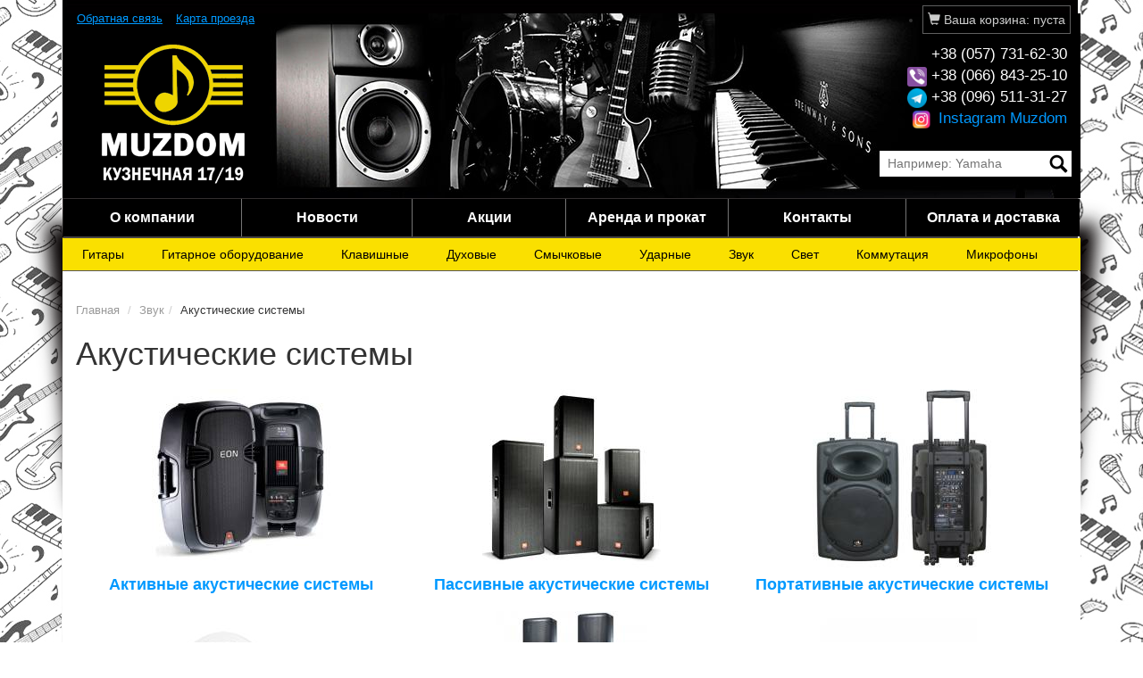

--- FILE ---
content_type: text/html; charset=utf-8
request_url: https://www.muzdom.com/akusticheskie-sistemy/c162/
body_size: 8675
content:
<!DOCTYPE html>
<html lang="ru" prefix="og: http://ogp.me/ns#">
<head>
	<meta charset="utf-8">
	<meta http-equiv="X-UA-Compatible" content="IE=edge">
	<meta name="viewport" content="width=device-width, initial-scale=1">

	<title>Купить колонки (акустическая система) JBL, SKV, Yamaha - Харьков, Киев, Сумы, Полтава</title>
<meta property="og:type" content="website" />
<meta property="og:title" content="Купить колонки (акустическая система) JBL, SKV, Yamaha - Харьков, Киев, Сумы, Полтава"/>
<meta name="description" content="Купить колонки, акустическая система JBL, SKV, Yamaha, Electro Voice, колонки для кафе, клуба, ресторана, караоке, бара, школы. Хорошая мощность, пластиковые колонки, встроенный усилитель. Бесплатная доставка Харьков, Полтава, Сумы, Днепропетровск, Запорожье, Херсон, Кривой Рог." />
<meta property="og:description" content="Купить колонки, акустическая система JBL, SKV, Yamaha, Electro Voice, колонки для кафе, клуба, ресторана, караоке, бара, школы. Хорошая мощность, пластиковые колонки, встроенный усилитель. Бесплатная доставка Харьков, Полтава, Сумы, Днепропетровск, Запорожье, Херсон, Кривой Рог."/>
<meta name="keywords" content="Купить колонки, акустическая система JBL, SKV, Yamaha, Electro Voice, колонки для кафе, клуба, ресторана, караоке, бара, школы. Хорошая мощность, пластиковые колонки, встроенный усилитель. Бесплатная доставка Харьков, Полтава, Сумы, Днепропетровск, Запорожье, Херсон, Кривой Рог." />

	<meta property="og:image" content="https://www.muzdom.com/image_data/category/162/300x200.jpg" />
	<meta property="og:image:width" content="300" />	<meta property="og:image:height" content="175" />	<meta property="og:image:type" content="image/jpeg" />
<meta property="og:url" content="https://www.muzdom.com/akusticheskie-sistemy/c162/" /><link rel="canonical" href="https://www.muzdom.com/akusticheskie-sistemy/c162/" />	<link href="https://www.muzdom.com/favicon.ico" rel="icon" type="image/x-icon" />

	<link href="https://www.muzdom.com/css/jquery-ui.css" rel="stylesheet">
	<link href="https://www.muzdom.com/css/bootstrap.min.css" rel="stylesheet">
	<link href="https://www.muzdom.com/css/jquery.fancybox.css" rel="stylesheet">
	<link href="https://www.muzdom.com/css/jquery.raty.css" rel="stylesheet">
	<link href="https://www.muzdom.com/css/style.css" rel="stylesheet">
	<link href="https://www.muzdom.com/css/undoreset.css" rel="stylesheet">
	<link href="https://www.muzdom.com/css/bootstrap-vertical-carousel-fix.css" rel="stylesheet">
	<link href="https://www.muzdom.com/css/media.css" rel="stylesheet">
	<link href="https://www.muzdom.com/css/_bg.css" rel="stylesheet">
		<script src="https://www.muzdom.com/js/jquery.min.js"></script>
	<script>var _base_path = 'https://www.muzdom.com';</script>
</head>

<body>
<header>
	<div class="container">
		<nav class="navbar ">
			<div class="container-fluid">
				<div id="navbar-top-menu" class="navbar-collapse collapse">
					<ul class="nav navbar-nav headmenu">
												<li><a href="#" data-toggle="modal" data-target="#feedback">Обратная связь</a></li>
						<li><a href="https://www.muzdom.com/kontakty/s3/">Карта проезда</a></li>
											</ul>
					<ul class="navbar-right">
						<li>
							<div class="head-cart" id="basket-mini">
								<span class="glyphicon glyphicon-shopping-cart" aria-hidden="true"></span> Ваша корзина:
	пуста
							</div>
						</li>
					</ul>
				</div>
			</div>
		</nav>
		<div class="col-sm-4 col-xs-5 logo-header"><a href="https://www.muzdom.com/" title="Muzdom"><img src="https://www.muzdom.com/images/logo.png" /></a></div>
		<div class="col-sm-4 col-xs-6 text-right">
			<div class="row visible-sm">
				<div class="search">
					<form action="https://www.muzdom.com/search/s/" method="get">
						<input type="text" name="q" id="search" placeholder="Например: Yamaha" autocomplete="off">
						<input type="submit" class="btn-search" value=" ">
					</form>
					<div class="search-result-holder"></div>
				</div>
			</div>
		</div>
		<div class="col-sm-4 col-xs-7 telhead text-right">
			<span>+38 (057) 731-62-30</span><br />
			<span><img src="https://www.muzdom.com/images/icons/viber-ico.png" style="height: 22px;" /> +38 (066) 843-25-10</span><br />
			<span><img src="https://www.muzdom.com/images/icons/telegram-ico.png" style="height: 22px;" /> +38 (096) 511-31-27</span><br />
            <span><a href="https://www.instagram.com/muzdom" target="_blank"><img src="https://www.muzdom.com/images/icons/instagram-ico.png" alt="Instagram Muzdom" style="height:22px; margin-right: 3px;" /> Instagram Muzdom</a></span>
			<div class="row hidden-sm">
				<div class="search">
					<form action="https://www.muzdom.com/search/s/" method="get">
						<input type="text" name="q" id="search" placeholder="Например: Yamaha" autocomplete="off">
						<input type="submit" class="btn-search" value=" ">
					</form>
					<div class="list-group search-result-holder"></div>
				</div>
			</div>
		</div>
	</div>
</header><div class="container">
	<div class="masthead">
	<div class="shadow"></div>
	<nav class="navbar">
		<div class="navbar-header pull-left">
			<button type="button" class="navbar-toggle collapsed" data-toggle="collapse" data-target="#main-nav" aria-expanded="false">
				<span class="sr-only">Toggle navigation</span>
				<span class="icon-bar"></span>
				<span class="icon-bar"></span>
				<span class="icon-bar"></span>
			</button>
		</div>

		<div class="collapse navbar-collapse" id="main-nav">
			<ul class="nav nav-justified main-menu">
				<li><a href="https://www.muzdom.com/o-kompanii/s10/">О компании</a></li>
				<li><a href="https://www.muzdom.com/news/n/">Новости</a></li>
				<li><a href="https://www.muzdom.com/promo/p/">Акции</a></li>
				<li><a href="https://www.muzdom.com/arenda-i-prokat/s2/">Аренда и прокат</a></li>
				<li><a href="https://www.muzdom.com/kontakty/s3/">Контакты</a></li>
				<li><a href="https://www.muzdom.com/oplata-i-dostavka/s1/">Оплата и доставка</a></li>
			</ul>
		</div>
	</nav>
</div>

<nav class="navbar" id="navbar-category-menu-holder">
	<div id="navbar-menu">
		<ul class="nav category-menu">
			<li class="dropdown col-to-be-reseted-at-sm"><a href="https://www.muzdom.com/gitary/c2/">Гитары</a><ul class="hidden-sm hidden-xs dropdown-menu"><li><a href="https://www.muzdom.com/elektrogitary/c15/"><span class="submenu-image-holder"><img src="https://www.muzdom.com/image_data/category/15/60x35.jpg" alt="Электрогитары" /></span>Электрогитары</a></li><li><a href="https://www.muzdom.com/bas-gitary/c16/"><span class="submenu-image-holder"><img src="https://www.muzdom.com/image_data/category/16/60x35.jpg" alt="Бас-гитары" /></span>Бас-гитары</a></li><li><a href="https://www.muzdom.com/akusticheskie-gitary/c23/"><span class="submenu-image-holder"><img src="https://www.muzdom.com/image_data/category/23/60x35.jpg" alt="Акустические гитары" /></span>Акустические гитары</a></li><li><a href="https://www.muzdom.com/klassicheskie-gitary/c28/"><span class="submenu-image-holder"><img src="https://www.muzdom.com/image_data/category/28/60x35.jpg" alt="Классические гитары" /></span>Классические гитары</a></li><li><a href="https://www.muzdom.com/elektro-akusticheskie/c37/"><span class="submenu-image-holder"><img src="https://www.muzdom.com/image_data/category/37/60x35.jpg" alt="Электро-акустические гитары" /></span>Электро-акустические гитары</a></li><li><a href="https://www.muzdom.com/ukulele/c42/"><span class="submenu-image-holder"><img src="https://www.muzdom.com/image_data/category/42/60x35.jpg" alt="Укулеле" /></span>Укулеле</a></li><li><a href="https://www.muzdom.com/silent-gitary/c278/"><span class="submenu-image-holder"><img src="https://www.muzdom.com/image_data/category/278/60x35.jpg" alt="Silent гитары" /></span>Silent гитары</a></li><li><a href="https://www.muzdom.com/trevel-gitary/c279/"><span class="submenu-image-holder"><img src="https://www.muzdom.com/image_data/category/279/60x35.jpg" alt="Тревел гитары" /></span>Тревел гитары</a></li><li><a href="https://www.muzdom.com/mandoliny-i-bandzho/c281/"><span class="submenu-image-holder"><img src="https://www.muzdom.com/image_data/category/281/60x35.jpg" alt="Мандолины и Банджо" /></span>Мандолины и Банджо</a></li></ul></li><li class="dropdown col-to-be-reseted-at-sm"><a href="https://www.muzdom.com/gitarnoe-oborudovanie/c3/">Гитарное оборудование</a><ul class="hidden-sm hidden-xs dropdown-menu"><li><a href="https://www.muzdom.com/gitarnoe-usilenie/c43/"><span class="submenu-image-holder"><img src="https://www.muzdom.com/image_data/category/43/60x35.jpg" alt="Гитарное усиление" /></span>Гитарное усиление</a></li><li><a href="https://www.muzdom.com/gitarnye-aksessuary/c49/"><span class="submenu-image-holder"><img src="https://www.muzdom.com/image_data/category/49/60x35.jpg" alt="Гитарные аксессуары" /></span>Гитарные аксессуары</a></li><li><a href="https://www.muzdom.com//kabel/c242/1109=Инструментальный;16=0;16=1;4=0%7C1400"><span class="submenu-image-holder"><img src="https://www.muzdom.com/image_data/category/59/60x35.jpg" alt="Гитарные кабеля" /></span>Гитарные кабеля</a></li><li><a href="https://www.muzdom.com/struny-dlya-gitary/c60/"><span class="submenu-image-holder"><img src="https://www.muzdom.com/image_data/category/60/60x35.jpg" alt="Струны для гитары" /></span>Струны для гитары</a></li><li><a href="https://www.muzdom.com/mediatory/c61/"><span class="submenu-image-holder"><img src="https://www.muzdom.com/image_data/category/61/60x35.jpg" alt="Медиаторы" /></span>Медиаторы</a></li><li><a href="https://www.muzdom.com/gitarnye-effekty/c62/"><span class="submenu-image-holder"><img src="https://www.muzdom.com/image_data/category/62/60x35.jpg" alt="Гитарные эффекты" /></span>Гитарные эффекты</a></li><li><a href="https://www.muzdom.com/zvukosnimateli/c66/"><span class="submenu-image-holder"><img src="https://www.muzdom.com/image_data/category/66/60x35.jpg" alt="Звукосниматели" /></span>Звукосниматели</a></li><li><a href="https://www.muzdom.com/gitarnye-chehly-keysy/c70/"><span class="submenu-image-holder"><img src="https://www.muzdom.com/image_data/category/70/60x35.jpg" alt="Гитарные чехлы, кейсы" /></span>Гитарные чехлы, кейсы</a></li></ul></li><li class="visible-xs clearfix one-px-menu-spacer"></li><li class="dropdown col-to-be-reseted-at-sm"><a href="https://www.muzdom.com/klavishnye/c4/">Клавишные</a><ul class="hidden-sm hidden-xs dropdown-menu"><li><a href="https://www.muzdom.com/sintezatory/c76/"><span class="submenu-image-holder"><img src="https://www.muzdom.com/image_data/category/76/60x35.jpg" alt="Синтезаторы" /></span>Синтезаторы</a></li><li><a href="https://www.muzdom.com/cifrovye-pianino/c79/"><span class="submenu-image-holder"><img src="https://www.muzdom.com/image_data/category/79/60x35.jpg" alt="Цифровые пианино" /></span>Цифровые пианино</a></li><li><a href="https://www.muzdom.com/midi-klaviatury/c82/"><span class="submenu-image-holder"><img src="https://www.muzdom.com/image_data/category/82/60x35.jpg" alt="Midi клавиатуры" /></span>Midi клавиатуры</a></li><li><a href="https://www.muzdom.com/kombousiliteli-dlya-klavishnyh/c84/"><span class="submenu-image-holder"><img src="https://www.muzdom.com/image_data/category/84/60x35.jpg" alt="Комбоусилители для клавишных" /></span>Комбоусилители для клавишных</a></li><li><a href="https://www.muzdom.com/aksessuary/c85/"><span class="submenu-image-holder"><img src="https://www.muzdom.com/image_data/category/85/60x35.jpg" alt="Аксессуары к клавишным" /></span>Аксессуары к клавишным</a></li><li><a href="https://www.muzdom.com/fortepiano/c261/"><span class="submenu-image-holder"><img src="https://www.muzdom.com/image_data/category/261/60x35.jpg" alt="Фортепиано" /></span>Фортепиано</a></li><li><a href="https://www.muzdom.com/royali/c263/"><span class="submenu-image-holder"><img src="https://www.muzdom.com/image_data/category/263/60x35.jpg" alt="Рояли" /></span>Рояли</a></li><li><a href="https://www.muzdom.com/akkordeony-i-bayany/c277/"><span class="submenu-image-holder"><img src="https://www.muzdom.com/image_data/category/277/60x35.jpg" alt="Аккордеоны и баяны" /></span>Аккордеоны и баяны</a></li><li><a href="https://www.muzdom.com/kalimby/c302/"><span class="submenu-image-holder"><img src="https://www.muzdom.com/image_data/category/302/60x35.jpg" alt="Калимбы" /></span>Калимбы</a></li></ul></li><li class="dropdown col-to-be-reseted-at-sm"><a href="https://www.muzdom.com/duhovye/c5/">Духовые</a><ul class="hidden-sm hidden-xs dropdown-menu"><li><a href="https://www.muzdom.com/gubnye-garmoshki/c91/"><span class="submenu-image-holder"><img src="https://www.muzdom.com/image_data/category/91/60x35.jpg" alt="Губные гармошки" /></span>Губные гармошки</a></li><li><a href="https://www.muzdom.com/pianiki/c95/"><span class="submenu-image-holder"><img src="https://www.muzdom.com/image_data/category/95/60x35.jpg" alt="Пианики" /></span>Пианики</a></li><li><a href="https://www.muzdom.com/fleyty/c96/"><span class="submenu-image-holder"><img src="https://www.muzdom.com/image_data/category/96/60x35.jpg" alt="Флейты" /></span>Флейты</a></li><li><a href="https://www.muzdom.com/blokfleyty/c97/"><span class="submenu-image-holder"><img src="https://www.muzdom.com/image_data/category/97/60x35.jpg" alt="Блокфлейты" /></span>Блокфлейты</a></li><li><a href="https://www.muzdom.com/truby/c98/"><span class="submenu-image-holder"><img src="https://www.muzdom.com/image_data/category/98/60x35.jpg" alt="Трубы" /></span>Трубы</a></li><li><a href="https://www.muzdom.com/saksofony/c99/"><span class="submenu-image-holder"><img src="https://www.muzdom.com/image_data/category/99/60x35.jpg" alt="Саксофоны" /></span>Саксофоны</a></li><li><a href="https://www.muzdom.com/aksessuary-dlya-duhovyh/c100/"><span class="submenu-image-holder"><img src="https://www.muzdom.com/image_data/category/100/60x35.jpg" alt="Аксессуары для духовых" /></span>Аксессуары для духовых</a></li><li><a href="https://www.muzdom.com/trombony/c282/"><span class="submenu-image-holder"><img src="https://www.muzdom.com/image_data/category/282/60x35.jpg" alt="Тромбоны" /></span>Тромбоны</a></li><li><a href="https://www.muzdom.com/gorny/c283/"><span class="submenu-image-holder"><img src="https://www.muzdom.com/image_data/category/283/60x35.jpg" alt="Горны" /></span>Горны</a></li><li><a href="https://www.muzdom.com/kornety/c284/"><span class="submenu-image-holder"><img src="https://www.muzdom.com/image_data/category/284/60x35.jpg" alt="Корнеты" /></span>Корнеты</a></li><li><a href="https://www.muzdom.com/valtorny/c285/"><span class="submenu-image-holder"><img src="https://www.muzdom.com/image_data/category/285/60x35.jpg" alt="Валторны" /></span>Валторны</a></li><li><a href="https://www.muzdom.com/tuby-i-efoniumy/c286/"><span class="submenu-image-holder"><img src="https://www.muzdom.com/image_data/category/286/60x35.jpg" alt="Тубы и эфониумы" /></span>Тубы и эфониумы</a></li><li><a href="https://www.muzdom.com/baritony/c287/"><span class="submenu-image-holder"><img src="https://www.muzdom.com/image_data/category/287/60x35.jpg" alt="Баритоны" /></span>Баритоны</a></li><li><a href="https://www.muzdom.com/goboi/c288/"><span class="submenu-image-holder"><img src="https://www.muzdom.com/image_data/category/288/60x35.jpg" alt="Гобои" /></span>Гобои</a></li><li><a href="https://www.muzdom.com/klarnety/c289/"><span class="submenu-image-holder"><img src="https://www.muzdom.com/image_data/category/289/60x35.jpg" alt="Кларнеты" /></span>Кларнеты</a></li></ul></li><li class="visible-xs clearfix one-px-menu-spacer"></li><li class="dropdown col-to-be-reseted-at-sm"><a href="https://www.muzdom.com/smychkovye/c6/">Смычковые</a><ul class="hidden-sm hidden-xs dropdown-menu"><li><a href="https://www.muzdom.com/skripki/c107/"><span class="submenu-image-holder"><img src="https://www.muzdom.com/image_data/category/107/60x35.jpg" alt="Скрипки" /></span>Скрипки</a></li><li><a href="https://www.muzdom.com/alty/c112/"><span class="submenu-image-holder"><img src="https://www.muzdom.com/image_data/category/112/60x35.jpg" alt="Альты" /></span>Альты</a></li><li><a href="https://www.muzdom.com/violoncheli/c113/"><span class="submenu-image-holder"><img src="https://www.muzdom.com/image_data/category/113/60x35.jpg" alt="Виолончели" /></span>Виолончели</a></li><li><a href="https://www.muzdom.com/kontrabasy/c114/"><span class="submenu-image-holder"><img src="https://www.muzdom.com/image_data/category/114/60x35.jpg" alt="Контрабасы" /></span>Контрабасы</a></li><li><a href="https://www.muzdom.com/struny-dlya-smychkovyh/c115/"><span class="submenu-image-holder"><img src="https://www.muzdom.com/image_data/category/115/60x35.jpg" alt="Струны для смычковых" /></span>Струны для смычковых</a></li><li><a href="https://www.muzdom.com/aksesuary/c116/"><span class="submenu-image-holder"><img src="https://www.muzdom.com/image_data/category/116/60x35.jpg" alt="Аксесуары для смычковых" /></span>Аксесуары для смычковых</a></li></ul></li><li class="visible-sm clearfix one-px-menu-spacer"></li><li class="dropdown col-to-be-reseted-at-sm"><a href="https://www.muzdom.com/udarnye/c7/">Ударные</a><ul class="hidden-sm hidden-xs dropdown-menu"><li><a href="https://www.muzdom.com/akusticheskie-udarnye/c126/"><span class="submenu-image-holder"><img src="https://www.muzdom.com/image_data/category/126/60x35.jpg" alt="Акустические ударные" /></span>Акустические ударные</a></li><li><a href="https://www.muzdom.com/elektronnye-udarnye/c130/"><span class="submenu-image-holder"><img src="https://www.muzdom.com/image_data/category/130/60x35.jpg" alt="Электронные ударные" /></span>Электронные ударные</a></li><li><a href="https://www.muzdom.com/marshevye-barabany/c134/"><span class="submenu-image-holder"><img src="https://www.muzdom.com/image_data/category/134/60x35.jpg" alt="Маршевые барабаны" /></span>Маршевые барабаны</a></li><li><a href="https://www.muzdom.com/perkusciya/c135/"><span class="submenu-image-holder"><img src="https://www.muzdom.com/image_data/category/135/60x35.jpg" alt="Перкусcия" /></span>Перкусcия</a></li><li><a href="https://www.muzdom.com/stoyki-i-mehanika/c144/"><span class="submenu-image-holder"><img src="https://www.muzdom.com/image_data/category/144/60x35.jpg" alt="Стойки и механика для ударных" /></span>Стойки и механика для ударных</a></li><li><a href="https://www.muzdom.com/pedali-dlya-bas-barabana/c145/"><span class="submenu-image-holder"><img src="https://www.muzdom.com/image_data/category/145/60x35.jpg" alt="Педали для бас-барабана" /></span>Педали для бас-барабана</a></li><li><a href="https://www.muzdom.com/tarelki/c146/"><span class="submenu-image-holder"><img src="https://www.muzdom.com/image_data/category/146/60x35.jpg" alt="Тарелки для ударных" /></span>Тарелки для ударных</a></li><li><a href="https://www.muzdom.com/aksessuary/c151/"><span class="submenu-image-holder"><img src="https://www.muzdom.com/image_data/category/151/60x35.jpg" alt="Аксессуары для ударных" /></span>Аксессуары для ударных</a></li></ul></li><li class="visible-xs clearfix one-px-menu-spacer"></li><li class="dropdown col-to-be-reseted-at-sm"><a href="https://www.muzdom.com/zvuk/c8/">Звук</a><ul class="hidden-sm hidden-xs dropdown-menu"><li><a href="https://www.muzdom.com/akusticheskie-sistemy/c162/"><span class="submenu-image-holder"><img src="https://www.muzdom.com/image_data/category/162/60x35.jpg" alt="Акустические системы" /></span>Акустические системы</a></li><li><a href="https://www.muzdom.com/mikshernye-pulty/c174/"><span class="submenu-image-holder"><img src="https://www.muzdom.com/image_data/category/174/60x35.jpg" alt="Микшерные пульты" /></span>Микшерные пульты</a></li><li><a href="https://www.muzdom.com/obrabotkaprocessory/c177/"><span class="submenu-image-holder"><img src="https://www.muzdom.com/image_data/category/177/60x35.jpg" alt="Обработка/процессоры" /></span>Обработка/процессоры</a></li><li><a href="https://www.muzdom.com/studiynye-monitory/c183/"><span class="submenu-image-holder"><img src="https://www.muzdom.com/image_data/category/183/60x35.jpg" alt="Студийные мониторы" /></span>Студийные мониторы</a></li><li><a href="https://www.muzdom.com/usiliteli-moschnosti/c184/"><span class="submenu-image-holder"><img src="https://www.muzdom.com/image_data/category/184/60x35.jpg" alt="Усилители мощности" /></span>Усилители мощности</a></li><li><a href="https://www.muzdom.com/megafony/c185/"><span class="submenu-image-holder"><img src="https://www.muzdom.com/image_data/category/185/60x35.jpg" alt="Мегафоны" /></span>Мегафоны</a></li><li><a href="https://www.muzdom.com/naushniki/c186/"><span class="submenu-image-holder"><img src="https://www.muzdom.com/image_data/category/186/60x35.jpg" alt="Наушники" /></span>Наушники</a></li><li><a href="https://www.muzdom.com/audiointerfeysy/c192/"><span class="submenu-image-holder"><img src="https://www.muzdom.com/image_data/category/192/60x35.jpg" alt="Аудиоинтерфейсы (Звуковые карты)" /></span>Аудиоинтерфейсы (Звуковые карты)</a></li><li><a href="https://www.muzdom.com/chehlykeysysumki/c196/"><span class="submenu-image-holder"><img src="https://www.muzdom.com/image_data/category/196/60x35.jpg" alt="Чехлы,кейсы,сумки" /></span>Чехлы,кейсы,сумки</a></li><li><a href="https://www.muzdom.com/stoyki-derzhateli/c201/"><span class="submenu-image-holder"><img src="https://www.muzdom.com/image_data/category/201/60x35.jpg" alt="Стойки держатели для колонок" /></span>Стойки держатели для колонок</a></li><li><a href="https://www.muzdom.com/portativnye-rekordery-diktofony/c290/"><span class="submenu-image-holder"><img src="https://www.muzdom.com/image_data/category/290/60x35.jpg" alt="Портативные рекордеры (диктофоны)" /></span>Портативные рекордеры (диктофоны)</a></li><li><a href="https://www.muzdom.com/midi-kontrollery/c296/"><span class="submenu-image-holder"><img src="https://www.muzdom.com/image_data/category/296/60x35.jpg" alt="Midi контроллеры и DJ оборудование" /></span>Midi контроллеры и DJ оборудование</a></li></ul></li><li class="dropdown col-to-be-reseted-at-sm"><a href="https://www.muzdom.com/svet/c9/">Свет</a><ul class="hidden-sm hidden-xs dropdown-menu"><li><a href="https://www.muzdom.com/svetovye-pribory/c204/"><span class="submenu-image-holder"><img src="https://www.muzdom.com/image_data/category/204/60x35.jpg" alt="Световые приборы" /></span>Световые приборы</a></li><li><a href="https://www.muzdom.com/lazery/c212/"><span class="submenu-image-holder"><img src="https://www.muzdom.com/image_data/category/212/60x35.jpg" alt="Лазеры" /></span>Лазеры</a></li><li><a href="https://www.muzdom.com/generatory-effektov/c215/"><span class="submenu-image-holder"><img src="https://www.muzdom.com/image_data/category/215/60x35.jpg" alt="Генераторы эффектов" /></span>Генераторы эффектов</a></li><li><a href="https://www.muzdom.com/kontrollerypulty-dmx/c220/"><span class="submenu-image-holder"><img src="https://www.muzdom.com/image_data/category/220/60x35.jpg" alt="Контроллеры,пульты DMX" /></span>Контроллеры,пульты DMX</a></li><li><a href="https://www.muzdom.com/aksessuary/c221/"><span class="submenu-image-holder"><img src="https://www.muzdom.com/image_data/category/221/60x35.jpg" alt="Лампы, стойки, кейсы" /></span>Лампы, стойки, кейсы</a></li><li><a href="https://www.muzdom.com/scena/c271/"><span class="submenu-image-holder"><img src="https://www.muzdom.com/image_data/category/271/60x35.jpg" alt="Сцена (фермы)" /></span>Сцена (фермы)</a></li></ul></li><li class="visible-xs clearfix one-px-menu-spacer"></li><li class="dropdown col-to-be-reseted-at-sm"><a href="https://www.muzdom.com/kommutaciya/c11/">Коммутация</a><ul class="hidden-sm hidden-xs dropdown-menu"><li><a href="https://www.muzdom.com/kabel/c242/"><span class="submenu-image-holder"><img src="https://www.muzdom.com/image_data/category/242/60x35.jpg" alt="Кабель" /></span>Кабель</a></li><li><a href="https://www.muzdom.com/multikory/c248/"><span class="submenu-image-holder"><img src="https://www.muzdom.com/image_data/category/248/60x35.jpg" alt="Мультикоры" /></span>Мультикоры</a></li><li><a href="https://www.muzdom.com/kabelnye-testery/c249/"><span class="submenu-image-holder"><img src="https://www.muzdom.com/image_data/category/249/60x35.jpg" alt="Кабельные тестеры" /></span>Кабельные тестеры</a></li><li><a href="https://www.muzdom.com/razemy/c250/"><span class="submenu-image-holder"><img src="https://www.muzdom.com/image_data/category/250/60x35.jpg" alt="Разьемы" /></span>Разьемы</a></li><li><a href="https://www.muzdom.com/perehodniki/c254/"><span class="submenu-image-holder"><img src="https://www.muzdom.com/image_data/category/254/60x35.jpg" alt="Переходники" /></span>Переходники</a></li><li><a href="https://www.muzdom.com/direkt-boksy/c268/"><span class="submenu-image-holder"><img src="https://www.muzdom.com/image_data/category/268/60x35.jpg" alt="Директ боксы" /></span>Директ боксы</a></li></ul></li><li class="dropdown col-to-be-reseted-at-sm"><a href="https://www.muzdom.com/mikrofony/c225/">Микрофоны</a><ul class="hidden-sm hidden-xs dropdown-menu last"><li><a href="https://www.muzdom.com/mikrofony-shnurovye/c226/"><span class="submenu-image-holder"><img src="https://www.muzdom.com/image_data/category/226/60x35.jpg" alt="Микрофоны шнуровые" /></span>Микрофоны шнуровые</a></li><li><a href="https://www.muzdom.com/kondensatornye-mikrofony/c232/"><span class="submenu-image-holder"><img src="https://www.muzdom.com/image_data/category/232/60x35.jpg" alt="Конденсаторные микрофоны" /></span>Конденсаторные микрофоны</a></li><li><a href="https://www.muzdom.com/radiomikrofony/c236/"><span class="submenu-image-holder"><img src="https://www.muzdom.com/image_data/category/236/60x35.jpg" alt="Радиосистемы" /></span>Радиосистемы</a></li><li><a href="https://www.muzdom.com/mikrofonnye-aksessuary/c240/"><span class="submenu-image-holder"><img src="https://www.muzdom.com/image_data/category/240/60x35.jpg" alt="Микрофонные аксессуары" /></span>Микрофонные аксессуары</a></li><li><a href="https://www.muzdom.com/mikrofonnye-stoyki-derzhateli/c241/"><span class="submenu-image-holder"><img src="https://www.muzdom.com/image_data/category/241/60x35.jpg" alt="Микрофонные стойки, держатели" /></span>Микрофонные стойки, держатели</a></li><li><a href="https://www.muzdom.com/pyupitry/c259/"><span class="submenu-image-holder"><img src="https://www.muzdom.com/image_data/category/259/60x35.jpg" alt="Пюпитры" /></span>Пюпитры</a></li><li><a href="https://www.muzdom.com/karaoke-sistemy/c297/"><span class="submenu-image-holder"><img src="https://www.muzdom.com/image_data/category/297/60x35.jpg" alt="Караоке системы" /></span>Караоке системы</a></li></ul></li><li class="visible-sm clearfix one-px-menu-spacer"></li><li class="visible-xs clearfix one-px-menu-spacer"></li>		</ul>
	</div>
</nav>	<div class="content">
	<div class="row">
		<div class="col-md-12">
			<ol class="breadcrumb">
	<li><a href="https://www.muzdom.com/">Главная</a></li>
	<li><a href="https://www.muzdom.com/zvuk/c8/">Звук</a></li><li>Акустические системы</li></ol>			<h1>Акустические системы</h1>
		</div>

		
		<div class="col-md-12">
			<div class="col-md-4 col-sm-6"><h4 class="category-text-1"><a href="https://www.muzdom.com/aktivnye-akusticheskie-sistemy/c163/"><div class="image-holder"><img src="https://www.muzdom.com/image_data/category/163/300x200.jpg" /></div>Активные акустические системы</a></h4></div><div class="col-md-4 col-sm-6"><h4 class="category-text-1"><a href="https://www.muzdom.com/passivnye-akusticheskie-sistemy/c164/"><div class="image-holder"><img src="https://www.muzdom.com/image_data/category/164/300x200.jpg" /></div>Пассивные акустические системы</a></h4></div><div class="clearfix visible-sm"></div><div class="col-md-4 col-sm-6"><h4 class="category-text-1"><a href="https://www.muzdom.com/portativnye-akusticheskie-sistemy/c165/"><div class="image-holder"><img src="https://www.muzdom.com/image_data/category/165/300x200.jpg" /></div>Портативные акустические системы</a></h4></div><div class="clearfix hidden-sm"></div><div class="col-md-4 col-sm-6"><h4 class="category-text-1"><a href="https://www.muzdom.com/installyacionnaya-akustika/c166/"><div class="image-holder"><img src="https://www.muzdom.com/image_data/category/166/300x200.jpg" /></div>Инсталляционная акустика</a></h4></div><div class="clearfix visible-sm"></div><div class="col-md-4 col-sm-6"><h4 class="category-text-1"><a href="https://www.muzdom.com/nabory-i-komplekty-akusticheskih-sistem/c167/"><div class="image-holder"><img src="https://www.muzdom.com/image_data/category/167/300x200.jpg" /></div>Наборы и комплекты акустических систем</a></h4></div><div class="col-md-4 col-sm-6"><h4 class="category-text-1"><a href="https://www.muzdom.com/gromkogovoriteli/c168/"><div class="image-holder"><img src="https://www.muzdom.com/image_data/category/168/300x200.jpg" /></div>Громкоговорители (динамики)</a></h4></div><div class="clearfix hidden-sm"></div><div class="clearfix visible-sm"></div><div class="col-md-4 col-sm-6"><h4 class="category-text-1"><a href="https://www.muzdom.com/vch-drayvery/c169/"><div class="image-holder"><img src="https://www.muzdom.com/image_data/category/169/300x200.jpg" /></div>ВЧ драйверы</a></h4></div><div class="col-md-4 col-sm-6"><h4 class="category-text-1"><a href="https://www.muzdom.com/komplektuyuschie/c170/"><div class="image-holder"><img src="https://www.muzdom.com/image_data/category/170/300x200.jpg" /></div>Комплектующие</a></h4></div><div class="clearfix visible-sm"></div><div class="col-md-4 col-sm-6"><h4 class="category-text-1"><a href="https://www.muzdom.com/sabvufery/c258/"><div class="image-holder"><img src="https://www.muzdom.com/image_data/category/258/300x200.jpg" /></div>Сабвуферы</a></h4></div><div class="clearfix hidden-sm"></div>		</div>
		<div class="clearfix"></div>
					<div class="col-xs-12">
				<div class="col-xs-12 seo-text undoreset">
					<p><span style="font-size:14px;"><strong>Акустическая система</strong> &mdash; это специальное устройство, созданное для воспроизведения звука. На сегодняшний день, акустические системы являются одним из наиболее популярным товаров в области звукового оборудования. Без использования акустических систем не обходится практически ни одно крупное мероприятия, а также ни одно заведение. Качество акустических систем напрямую влияет на качество конечного звука. Выделяют широкополосные (присутствует один широкополосный излучатель, например, динамическая головка) и многополосные (две и более головок, каждая из которых создаёт звуковое давление в своей частотной полосе) акустические системы.</span></p>				</div>
			</div>
			</div>
</div></div>
<footer class="footer">
	<div class="logos">
		<div class="container">
			<a class="footer-brand" href="https://www.muzdom.com/AKG/brand/"><img src="https://www.muzdom.com/image_data/brand/footer_AKG.png" alt="AKG" /></a><a class="footer-brand" href="https://www.muzdom.com/Bespeco/brand/"><img src="https://www.muzdom.com/image_data/brand/footer_Bespeco.png" alt="Bespeco" /></a><a class="footer-brand" href="https://www.muzdom.com/Boss/brand/"><img src="https://www.muzdom.com/image_data/brand/footer_BOSS.png" alt="BOSS" /></a><a class="footer-brand" href="https://www.muzdom.com/Caraya/brand/"><img src="https://www.muzdom.com/image_data/brand/footer_Caraya.png" alt="Caraya" /></a><a class="footer-brand" href="https://www.muzdom.com/Casio/brand/"><img src="https://www.muzdom.com/image_data/brand/footer_Casio.png" alt="Casio" /></a><a class="footer-brand" href="https://www.muzdom.com/CME/brand/"><img src="https://www.muzdom.com/image_data/brand/footer_CME.png" alt="CME" /></a><a class="footer-brand" href="https://www.muzdom.com/Cort/brand/"><img src="https://www.muzdom.com/image_data/brand/footer_Cort.png" alt="Cort" /></a><a class="footer-brand" href="https://www.muzdom.com/Epiphone/brand/"><img src="https://www.muzdom.com/image_data/brand/footer_Epiphone.png" alt="Epiphone" /></a><a class="footer-brand" href="https://www.muzdom.com/Fender/brand/"><img src="https://www.muzdom.com/image_data/brand/footer_Fender.png" alt="Fender" /></a><a class="footer-brand" href="https://www.muzdom.com/Hohner/brand/"><img src="https://www.muzdom.com/image_data/brand/footer_Hohner.png" alt="Hohner" /></a><a class="footer-brand" href="https://www.muzdom.com/Ibanez/brand/"><img src="https://www.muzdom.com/image_data/brand/footer_Ibanez.png" alt="Ibanez" /></a><a class="footer-brand" href="https://www.muzdom.com/Korg/brand/"><img src="https://www.muzdom.com/image_data/brand/footer_Korg.png" alt="Korg" /></a><a class="footer-brand" href="https://www.muzdom.com/LAG/brand/"><img src="https://www.muzdom.com/image_data/brand/footer_Lag.png" alt="Lag" /></a><a class="footer-brand" href="https://www.muzdom.com/Laney/brand/"><img src="https://www.muzdom.com/image_data/brand/footer_Laney.png" alt="Laney" /></a><a class="footer-brand" href="https://www.muzdom.com/Marshall/brand/"><img src="https://www.muzdom.com/image_data/brand/footer_Marshall.png" alt="Marshall" /></a><a class="footer-brand" href="https://www.muzdom.com/Orange/brand/"><img src="https://www.muzdom.com/image_data/brand/footer_Orange.png" alt="Orange" /></a><a class="footer-brand" href="https://www.muzdom.com/Sennheiser/brand/"><img src="https://www.muzdom.com/image_data/brand/footer_Sennheiser.png" alt="Sennheiser" /></a><a class="footer-brand" href="https://www.muzdom.com/Shure/brand/"><img src="https://www.muzdom.com/image_data/brand/footer_Shure.png" alt="Shure" /></a><a class="footer-brand" href="https://www.muzdom.com/Swing/brand/"><img src="https://www.muzdom.com/image_data/brand/footer_Swing.png" alt="Swing" /></a><a class="footer-brand" href="https://www.muzdom.com/Yamaha/brand/"><img src="https://www.muzdom.com/image_data/brand/footer_Yamaha.png" alt="Yamaha" /></a>		</div>
	</div>
	<div class="container">
		<div class="col-md-2 col-sm-4 col-xs-6 text-left" style="border-right: 1px solid #ccc;">
			&copy; 2011-2026 Muzdom.<br />
			Все права защищены.<br />
			<a href="#" data-toggle="modal" data-target="#feedback">Обратная связь</a><br />
			<a href="https://www.muzdom.com/kontakty/s3/">Контактная информация</a>
		</div>
		<div class="col-md-2 col-sm-4 col-xs-6 text-center" style="border-right: 1px solid #ccc;">
			+38 (057) 731-62-30<br />
			<a href="mailto:info@muzdom.com">info@muzdom.com</a>
		</div>
		<div class="visible-xs clearfix" style="height: 100px;"></div>
		<div class="col-md-2 col-sm-4 col-xs-6 text-center" style="border-right: 1px solid #ccc;">
			Время работы:<br />
			Пн-Сб: 10:00 -  17:00<br />
			Вс: выходной
		</div>
		<div class="visible-sm clearfix" style="height: 100px;"></div>
		<div class="col-md-2 col-sm-4 col-xs-6 text-center" style="border-right: 1px solid #ccc;">
			Украина, г. Харьков,<br />
			ул. Кузнечная, 17/19<br />
			<a href="https://www.muzdom.com/kontakty/s3/">Карта проезда</a>
		</div>
		<div class="visible-xs clearfix" style="height: 100px;"></div>
		<div class="col-md-2 col-sm-4 col-xs-6 text-center" style="border-right: 1px solid #ccc;">
			Follow us<br />
			<a href="https://www.facebook.com/groups/muzdom/"><img src="https://www.muzdom.com/images/icons/fb-ico.png" alt="Facebook Muzdom" style="height:22px; margin-right: 3px;" /></a>
			<a href="https://vk.com/muzdom_shop" target="_blank"><img src="https://www.muzdom.com/images/icons/vk-ico.png" alt="VKontakte Muzdom" style="height:22px; margin-right: 3px;" /></a>
			<a href="https://www.instagram.com/muzdom" target="_blank"><img src="https://www.muzdom.com/images/icons/instagram-ico.png" alt="Instagram Muzdom" style="height:22px; margin-right: 3px;" /></a>
		</div>
		<div class="col-md-2 col-sm-4 col-xs-6 text-center">
			Создание сайта: <a href="https://devgroup.com.ua"><img src="https://www.muzdom.com/images/devGroup.png"  alt="devGroup" title="Создание сайта: devGroup" /></a>
		</div>
	</div>

<!--    <div style="display: none">-->
<!--        <a id="ny_pic" href="--><!--/images/muzdom-ny2020.jpg"></a>-->
<!--    </div>-->
</footer>

<div class="modal fade" id="basket" tabindex="-1" role="dialog" aria-labelledby="basket_label">
	<div class="modal-dialog" role="document">
		<div class="modal-content">
					</div>
	</div>
</div>

<div class="modal fade" id="feedback" tabindex="-1" role="dialog" aria-labelledby="feedback_label">
	<div class="modal-dialog" role="document">
		<div class="modal-content">
			<div class="modal-header">
	<button type="button" class="close" data-dismiss="modal" aria-label="Close"><span aria-hidden="true"><img src="https://www.muzdom.com/images/close.png"></span></button>
	<h4 class="modal-title" id="feedback_label">Обратная связь</h4>
</div>
<div class="modal-body">
	<form action="#" method="post" id="feedback_form">
		<div class="form-horizontal">
			<div class="form-group">
				<label for="name" class="col-sm-3 control-label">Имя</label>
				<div class="col-sm-6">
					<input type="text" class="form-control" id="feedback_name" name="feedback_name" placeholder="Иван">
				</div>
			</div>
			<div class="form-group">
				<label for="phone" class="col-sm-3 control-label">Телефон</label>
				<div class="col-sm-6">
					<input type="text" class="form-control" id="feedback_phone" name="feedback_phone" placeholder="+38 (123) 456 78 90" data-inputmask="'mask': '+38 (999) 999 99 99'">
				</div>
			</div>
			<div class="form-group">
				<label for="email" class="col-sm-3 control-label">Email</label>
				<div class="col-sm-6">
					<input type="email" class="form-control" id="feedback_email" name="feedback_email" placeholder="ivan.ivanov@example.com">
				</div>
			</div>
			<div class="form-group">
				<label for="feedback_message" class="col-sm-3 control-label">Сообщение</label>
				<div class="col-sm-6">
					<textarea class="form-control" rows="5" name="feedback_message" id="feedback_message"></textarea>
				</div>
			</div>
		</div>
	</form>

	<div class="text-center" style="display: none" id="feedback_thank">
		<h1>Спасибо, запрос отправлен!</h1>
		<h3>Мы свяжемся с Вами в ближайшее время.</h3>
	</div>
</div>
<div class="modal-footer">
	<div class="cost pull-right">
		<a href="#" onclick="feedback();" style="width: 265px;">Отправить</a>
	</div>
</div>		</div>
	</div>
</div>

<script src="https://www.muzdom.com/js/jquery-ui.js"></script>
<!-- Include all compiled plugins (below), or include individual files as needed -->
<script src="https://www.muzdom.com/js/bootstrap.min.js"></script>
<script src="https://www.muzdom.com/js/jquery.fancybox.pack.js"></script>
<script src="https://www.muzdom.com/js/jquery.raty.js"></script>
<script src="https://www.muzdom.com/js/script.js"></script>
<script src="https://www.muzdom.com/js/number_format.js"></script>
<script src="https://www.muzdom.com/js/validator.min.js"></script>
<!-- HTML5 shim and Respond.js for IE8 support of HTML5 elements and media queries -->
<!-- WARNING: Respond.js doesn't work if you view the page via file:// -->
<!--[if lt IE 9]>
<script src="https://oss.maxcdn.com/html5shiv/3.7.2/html5shiv.min.js"></script>
<script src="https://oss.maxcdn.com/respond/1.4.2/respond.min.js"></script>
<![endif]-->


<script src="https://www.muzdom.com/js/jquery.inputmask.bundle.min.js"></script>
<script>
	$(document).ready(function() {
		$(":input").inputmask();
	});
</script>

<!-- Piwik -->
<script type="text/javascript">
	var _paq = _paq || [];
	_paq.push(["setDomains", ["*.muzdom.com"]]);
	_paq.push(['trackPageView']);
	_paq.push(['enableLinkTracking']);
	(function() {
		var u="//piwik.devgroup.com.ua/";
		_paq.push(['setTrackerUrl', u+'piwik.php']);
		_paq.push(['setSiteId', 14]);
		var d=document, g=d.createElement('script'), s=d.getElementsByTagName('script')[0];
		g.type='text/javascript'; g.async=true; g.defer=true; g.src=u+'piwik.js'; s.parentNode.insertBefore(g,s);
	})();
</script>
<noscript><p><img src="//piwik.devgroup.com.ua/piwik.php?idsite=14" style="border:0;" alt="" /></p></noscript>
<!-- End Piwik Code -->
<script>
	(function(i,s,o,g,r,a,m){i['GoogleAnalyticsObject']=r;i[r]=i[r]||function(){
			(i[r].q=i[r].q||[]).push(arguments)},i[r].l=1*new Date();a=s.createElement(o),
		m=s.getElementsByTagName(o)[0];a.async=1;a.src=g;m.parentNode.insertBefore(a,m)
	})(window,document,'script','//www.google-analytics.com/analytics.js','ga');

	ga('create', 'UA-5651010-22', 'auto');
	ga('send', 'pageview');

</script>

<!-- BEGIN JIVOSITE CODE {literal} -->
<!--<script type='text/javascript'>-->
<!--	(function(){ var widget_id = 'QIc7bTj5nE';var d=document;var w=window;function l(){-->
<!--		var s = document.createElement('script'); s.type = 'text/javascript'; s.async = true; s.src = '//code.jivosite.com/script/widget/'+widget_id; var ss = document.getElementsByTagName('script')[0]; ss.parentNode.insertBefore(s, ss);}if(d.readyState=='complete'){l();}else{if(w.attachEvent){w.attachEvent('onload',l);}else{w.addEventListener('load',l,false);}}})();</script>-->
<!-- {/literal} END JIVOSITE CODE -->
</body>
</html>


--- FILE ---
content_type: text/css
request_url: https://www.muzdom.com/css/style.css
body_size: 5244
content:
body {
	background: url(../images/header.jpg) repeat-x top;
}
a {color: #0099ff;}
h3, h4 {
    font-weight: bold;
}
header {
	background: url(../images/head-image.jpg) center 15px no-repeat;
}
.navbar {
	margin-bottom: 0px;
    min-height: 38px;
}
.headmenu>li>a {
	text-decoration: underline;
	font-size: 13px;
	padding: 10px 15px 10px 0;
}
.headmenu>li>a:focus, 
.headmenu>li>a:hover {
    text-decoration: none;
    color: #999999;
    background-color: #000;
}
.navbar-collapse {
	padding: 0;
}
.masthead {
    position: relative;
}
.head-cart {
	padding: 5px;
    border: 1px solid #5F5F5F;
    margin-top: 5px;
    color: #cccccc;
    margin-right: 10px;
}
.logo-header {
    padding: 0 0 15px 40px;
}
.head-cart a:focus,
.head-cart a:hover {
    color: #0099ff;
    text-decoration: underline;
}
.telhead {
	color: #fff;
	font-size: 17px;
}
.telhead span {
	color: #fff;
}
.search {
    background: #fff;
    margin: 24px 0;
    width: 215px;
    float: right;
    margin-right: 10px;
}
.search input {
    border: 0;
    line-height: 27px;
    color: #333;
    font-size: 14px;
}
input.btn-search  {
    background: rgba(255, 255, 255, 0)url(../images/lupa.png) no-repeat center center;
    height: 29px;
    width: 29px;
    border: 0;
 
    z-index: 20;
    cursor: pointer;
}
.main-menu>li  {
	background: #000;
	border-right: 1px solid #747474; 
}
.main-menu>li:last-child {
	border-right: none;
}
.main-menu>li>a {
    color: #fff;
    font-weight: 700;
 
    font-size: 16px;
}
.main-menu>li>a:focus,
.main-menu>li>a:hover,
.main-menu>li.active>a {
    background: #cccccc;
    color: #000;
}
.navbar {
    border-radius: 0;
}
#navbar-category-menu-holder {
    border-left: 1px solid #fae000;
    border-right: 1px solid #fae000;
}
.category-menu {
	background: #fae000;
}
.category-menu>li {
	    display: table-cell;
      padding: 0 6px;
    float: none;
    text-align: center;
}
.category-menu>li>a {
	color: #000;
	     font-size: 14px;
	    padding: 8px 15px;
}
.category-menu>li>a:focus,
.category-menu>li>a:hover,
.category-menu>li:hover>a {
	color: #fff;
	background: #999999;
}
.nav .open>a, .nav .open>a:focus, .nav .open>a:hover {
    background-color: #999986;
    border-color: rgba(255, 255, 255, 0);
    color: #fff;
}
.dropdown-menu {
    position: absolute;
    top: 100%;
    left: 0;
    z-index: 1000;
    display: none;
    float: left;
    min-width: 160px;
    padding: 15px;
    margin: 0 6px 0;
    font-size: 14px;
    text-align: left;
    list-style: none;
    background-color: #fff;
    -webkit-background-clip: padding-box;
    background-clip: padding-box;
    border: 1px solid #ccc;
    border: 1px solid rgba(0,0,0,.15);
 	border-radius: 0;
    -webkit-box-shadow: 0 -6px 12px rgba(0,0,0,.2);
    box-shadow: 0 -6px 12px rgba(0,0,0,.2);
}
.dropdown-menu.last {
    left: -160px;
}
.dropdown-menu>li>a {
    line-height: 40px;
}
.dropdown-menu>li>a:hover {
	color: #0099ff;
	text-decoration: underline;
}
.category-menu .submenu-image-holder {
    width: 60px;
    height: 35px;
    margin-right: 8px;
    display: inline-block;
}
.banner-home {
	background: #fff;
	padding: 30px 30px 0 30px;
}
.shadow {
	position: absolute;
	width: 100%;
    z-index: -1;
}
.shadow:after {
	content: " ";
	background: url(../images/shdw-l.png) no-repeat;
	width: 45px;
	height: 366px;
	float: left;
	margin-left: -44px;
	position: absolute;
}
.shadow:before {
	content: " ";
	background: url(../images/shdw-r.png) no-repeat;
	width: 45px;
	height: 366px;

	float: right;
	margin-right: -44px;
}
.slide-main>li>a {
    position: relative;
    display: block;
    padding: 0;
    border: 1px solid #ddd;
    margin-bottom: 10px;
}
.slide-main>li>a:focus, 
.slide-main>li>a:hover,
.slide-main>li.active>a {
    background-color: #fff;
    border: 1px solid #ffcc00;
}
.slide-main img {
	width: 100%; 
}
.fotos-prive img {
    max-width: 112px;
    max-height: 112px;
    position: absolute;
    left: 0;
    right: 0;
    top: 0;
    bottom: 0;
    margin: auto;
    width: auto;
    height: auto;
}
.tab-pane img {
	width: 100%;
	border: 1px solid #ddd;
}
 .fotos-prive>li>a {
 
    height: 114px;
    width: 114px;
}
.home-content {
 padding: 20px 30px;
        background-color: #fff;
}
ul.brands {
  /*columns: 2;
  -webkit-columns: 2;
  -moz-columns: 2;*/
  padding: 10px 35px;
  margin-bottom:  0px;
}
ul.brands li {
    width: 50%;
    float: left;
}
.brands a {
	color: #333333;
}
.carousel-control.top,
.carousel-control.bottom {
    background-image: none;
}
.carousel-control.top {
    bottom: auto;
    width: 100%;
    top: 0;
}
.carousel-control.bottom {
    bottom: 0;
    width: 100%;
    top: auto;
}
.carousel-control.top img,
.carousel-control.bottom img {
    width: 100%;
}
.product {
	border: 1px solid #ccc;
    text-align: center;
    margin-bottom: 26px;
 
        z-index: 8;
}
 
.product:hover{
    /*cursor: pointer;*/
    z-index: 10;
    background-color: #fff;
    box-shadow: 0 0 20px #999;
}
.image-holder {
    position: relative;
}
.product .image-holder {
    min-width: 176px;
    min-height: 176px;
}
.product .image-holder img {
    margin: auto;
    width: 100%;
    display: block;
    position: absolute;
    left: 0;
    top: 0;
    bottom: 0;
    right: 0;
    max-width: 176px;
    max-height: 176px;
}
.dtl {
    display: none;
 
    z-index: 50;
}
.dtl p {
    z-index: 111;
    font-size: 11px;
    padding: 10px;
    text-align: left;
    margin-bottom: 0;
}
.product:hover .buy-click>a {
    background: #069bff;
    display: block!important;
}
.product:hover a.name {
    color: #069bff;
}
.product:hover .dtl{
    display: inherit;
    background: #fff;
        position: absolute;
        padding: 10px 0;
            width: 84%;
            margin-right: 16px;
            box-shadow: 0 5px 10px #999;
}
a.name {
	font-size: 14px;
    text-decoration: none;
    color: #000;
    margin-bottom: 5px;
    display: block;
        line-height: 22px;
        height: 44px;
        overflow: hidden;
    background-color: #fff;
    opacity: 0.7;
    font-weight: bold;
}
.price {
	background: #ccc;
    font-size: 15px;
    font-weight: bold;
    padding: 8px 4px;
    border-bottom: 1px solid #ccc;
}
.price span {
	font-weight: 400;
	font-size: 12px;
}
.sale {
	background: #fae000;
    padding: 8px 4px;
	max-height: 38px;
    line-height: 6px;
    text-align: left;
    color: #ff0000;
    border-bottom: 0;
}
p.old-price {
	font-size: 12px;
	text-align: left;
	color: #000;
	text-decoration: line-through;
}
.buy-click {
	padding: 0
}
.buy-click a {
	display: block;
	text-align: center;
	padding: 9px;
	background: #ed145b;
	color: #fff;
	font-weight: bold;
	width: 100%;
}
.buy-click a:hover {
	text-decoration: none;
	cursor: pointer;
	background: #F75187;
}
.filter-do a {
    background: #0099ff;
}
.filter-reset a {
    background: #ccc;
}
.filter-do a:hover {
    background: #0066ff;
}
.filter-reset a:hover {
    background: #ddd;
}
.flag,
.flag.stock {
    background: url(../images/flags.png) no-repeat;
    height: 26px;
    width: 100px;
    position: absolute;
    left: -9px;
    top: 10px;
    z-index: 5;
}
.flag.sale {
	background-position: 0 -54px;
}
.flag.new {
	background-position: 0 -27px;
}
.flag.hit {
    background-position: 0 -80px;
}
.news-block {
	border: 1px solid #ccc;
	padding: 15px;
}
.news-block span {
	font-size: 12px;
	color: #999;
}
.news-block img {
	width: 100%;
}
.news-block p {
	    font-size: 12px;
    margin: 12px 0;
}
.news-block h4 {
	margin-top: 0;
    font-size: 16px;
}
.seo-text {
	    font-size: 12px;
    overflow-x: hidden;
}
.pages {
	height: 37px;
    float: right;
}
.pages li {
 	list-style: none;
 	float: left;
 	    margin-right: 5px;
}
.pages>li>a {
	text-align: center;
    background: #ccc;
    display: block;
    height: 30px;
    width: 25px;

    padding: 5px 0;
    color: #000;
}
.pages>li>a:hover {
    background: #fae000;
    text-decoration: none;
}
.pages li.active-page a {
	background: #0099ff!important;
	color: #fff!important;
}
.pg {
	text-align: right;
    margin-bottom: 50px;
    position: relative;
}
.content {
	background: #fff;
	    padding: 15px;
}
.breadcrumb {
        padding: 0;
        margin-top: 20px;
    margin-bottom: 20px;
 	    font-size: 13px;
    list-style: none;
    background-color: #fff;
    border-radius: 0;
}
.breadcrumb>li>a {
	color: #999;
}
.breadcrumb>.active {
    color: #424242;
}
.descript h1 {
	margin: 0;
    font-size: 27px;
    font-weight: 800;
        margin-bottom: 15px;
}
.descript span {
	color: #999;
}
.cost {
	margin: 20px 0 0 0;
    font-size: 35px;
    color: #ed145b;
}
.cost b {
	font-size: 45px;
}
.cost span {
	text-decoration: line-through;
    float: right;
    font-size: 22px;
    margin-top: 15px;
    color: #999;
}
.cost span.empty {
    text-decoration: none;
}
.cost a {
    background-color: #0099ff;
    display: block;
    color: #fff;
    padding: 15px;
    font-size: 20px;
    font-weight: bold;
    text-align: center;
    width: 180px;
}
.cost a:focus,
.cost a:hover {
	text-decoration: none;
	background-color: #ed145b
}
.cost p {
	font-size: 18px;
	font-weight: bold;
	color: #339900;
	margin: 20px 0;
}
.cost p.grey {
    color: #ccc;
}
.cost p.orange {
    color: #ffa500;
}
.item-rating-holder {
    margin-bottom: 20px;
}
.item-rating-thank {
    font-style: italic;
    font-size: 12px;
}
.brand-logo {
	margin: 25px 0;
}
.brand-logo a {
	text-decoration: underline;
}
.brand-logo .brand-logo-image {
    display: block;
    background-color: #000;
    width: 150px;
}
.brand-logo .brand-logo-image img{
    margin-right: 10px;
    width: 150px;
}
.banner {
	width: 100%;
	margin: 20px 0;
}
.banner img {
    width: 100%;
    border: 1px solid #ccc;
}
.details {
	margin-top: 15px;
}
.details p {
	color: #000;
    text-align: right;
    width: 165px;
    font-size: 16px;
    font-weight: bold;
}
.details.info-item {
    padding: 0 10px;
}
.details p.delivery {
    text-align: left;
    margin-bottom: 0;
    width: auto;
    font-size: 14px;
    font-weight: normal;
}
.taber>li>a,
.description-caption {
    text-decoration: none;
    background-color: #FFF;
    border-bottom: 5px solid #ccc;
    border-radius: 0;
    padding: 7px 5px;
    font-weight: bold;
    margin: 0 10px;
        font-size: 17px;
}
.description-caption {
    width: 213px;
    margin: 20px 10px 10px;
    text-align: center;
    font-size: 24px;
    border-bottom: none;
}
.description {
    padding: 10px;
}
.rmore {
  display: flex;
  align-items: center;
  justify-content: center;
  position: absolute;
  cursor: pointer;
  text-align: center;
  vertical-align: middle;
  color: #0099ff;
  text-decoration: underline;
  width: 100%;
  height: 120px;
  padding-top: 100px;
  background: transparent;
  background: -webkit-linear-gradient(top, rgba(255,255,255,0.7), rgba(0,0,0,0)); /* For Safari 5.1 to 6.0 */
  background: -o-linear-gradient(top, rgba(255,255,255,0.7), rgba(0,0,0,0)); /* For Opera 11.1 to 12.0 */
  background: -moz-linear-gradient(top, rgba(255,255,255,0.7), rgba(0,0,0,0)); /* For Firefox 3.6 to 15 */
  background: linear-gradient(to top, rgba(255,255,255,0.7), rgba(0,0,0,0));
  bottom: -4px;

}
.rmore p {
    margin-bottom: 0;
}
.parent {
  display: block;
  position: relative;
  transition: 700ms;
}
.review-number {
    margin-left: 10px;
    color: #000;
}
.reviews p {
    text-align: left;
}
.reviews h3 {
    margin-bottom: 20px;
}
.reviews h3 .review-number {
    font-size: 13px;
}
.review-item {
    margin-bottom: 20px;
}
.review-header,
.review-sender {
    display: flex;
    justify-content: space-between;
    align-items: center;
}
.review-header {
    margin-bottom: 15px;
}
.review-sender p {
    margin-bottom: 0;
}
.rating-in-review.item-rating {
    margin: 0;
}
.review-date {
    color: #666666;
    font-weight: 400;
}
.review-body p {
    font-weight: 400;
    width: 100%;    
}
.review-form {
    border: 1px solid #b5b5b5;
    padding: 25px;
    margin-bottom: 20px;
}
.review-form form {
    display: flex;
    flex-direction: column;
}
.review-form form textarea,
.review-form form input {
    margin-bottom: 10px;
    border-radius: 3px;
    border: 1px solid #d6d3d3;
    width: 80%;
    padding: 5px;
}
.review-form form textarea {
    resize: none;
    min-height: 100px;
}
.review-form form input {
    height: 35px;
}
.review-form form label {
    color: #666666;
}
.review-btn {
    background-color: #0099ff;
    display: block;
    color: #fff;
    padding: 15px;
    font-size: 15px;
    font-weight: bold;
    text-align: center;
    width: 80%;
    margin-top: 10px;
    border-radius: 3px;
}
.review-btn:hover,
.review-btn:focus {
    background-color: #ed145b;
    text-decoration: none;
    color: #fff;
}
.review-feedback {
    height: 200px;
    padding: 30px;
    border: 1px solid #b5b5b5;
}
.review-feedback p {
    font-weight: 400;
    width: 100%;
}
.review-feedback a {
    text-decoration: underline;
}
.nav-pills>li.active>a, 
.nav-pills>li.active>a:focus, 
.nav-pills>li.active>a:hover {
    color: #000;
    background-color: #FFFFFF;
    border-bottom: 5px solid #ed145b;
}
.table>tbody>tr>td, .table>tbody>tr>th, .table>tfoot>tr>td, .table>tfoot>tr>th, .table>thead>tr>td, .table>thead>tr>th {
	border: 0
}
.table-striped>tbody>tr:nth-of-type(odd) {
    background-color: #eee;
}
.logos {
    background: #000000;
    margin-bottom: 30px;
}
 
 
.price-fltr {
  padding: 10px;
}
.price-fltr b {
 font-size: 1.2em;
  color: #666666;
  padding-bottom: 10px;
  display: block;
}
.price-fltr p{
  padding: 0
}
.ui-state-default, .ui-widget-content .ui-state-default, .ui-widget-header .ui-state-default {
    margin-top: 10px;
  background:  url("../images/scroll.png") no-repeat;  font-weight: normal;
  color: #555555;
}
.ui-state-default:last-child, 
.ui-widget-content 
.ui-state-default:last-child, 
.ui-widget-header 
.ui-state-default:last-child {
  background:  url("../images/scroll.png") no-repeat; 
      margin-left: -11px;
    border: 0 !important;

}
.ui-slider .ui-slider-handle {
    width: 21px;
    height: 21px;
 
}
.ui-widget-header {
 
  background: #ed145b;
 
  font-weight: bold;
}
.ui-widget-content {
 
  background: #D7D7D7;
 
}
.ui-slider-horizontal {
  height: 8px;
    margin-bottom: 15px;
    margin-top: 30px;
}
ul.brands {
  padding: 0 10px;
  font-size: 0.95em;
  font-weight: bold;
}

.carousel-inner .item {
    height: 240px;
    padding: 30px 0;
}
.carousel-inner .item .brands li {
    list-style-type: none;
}

.brands input[type=checkbox] {
  margin-right: 2px;

}
 
.brands p {
    margin: 0;
}
input[type=checkbox].css-checkbox {
              position:absolute; z-index:-1000; left:-1000px; overflow: hidden; clip: rect(0 0 0 0); height:1px; width:1px; margin:-1px; padding:0; border:0;
            }

input[type=checkbox].css-checkbox + label.css-label {
  padding-left: 17px;
  height: 14px;
  display: inline-block;
  line-height: 13px;
  background-repeat: no-repeat;
    background-position: 0px -20px;
    font-weight: 400;
 
  cursor: pointer;

            }

input[type=checkbox].css-checkbox:checked + label.css-label {
              background-position: 0 0px;
              color: #069bff;
            }
label.css-label {
        background-image:url('../images/brnd-chk.png');
        -webkit-touch-callout: none;
        -webkit-user-select: none;
        -khtml-user-select: none;
        -moz-user-select: none;
        -ms-user-select: none;
        user-select: none;
      }
.filtro p {
    padding-left: 20px;
    margin: 0;
} 
.filtro p img {
    padding-bottom: 30px;
}
.zlr {
    margin-right: 0;
    margin-left: 0;
}
.categors {
   columns: 3;
  -webkit-columns: 3;
  -moz-columns: 3;
}
.cat-list img {
    width: 35px;
    margin-right: 20px;
 }
.cat-list {
    list-style: none;
    padding-left: 0;
}
.cat-list a{
        margin-bottom: 14px;
    line-height: 33px;

}

.cat-list a:hover{
    color: #ed145b;
        text-decoration: underline;
}
.order-info {
    border: 1px solid #ccc;
    padding: 30px;
    margin-bottom: 20px;
}
.order-info p {
    font-weight: bold;
}
.order-info h3 span {
    font-size: 14px;
}
.data {
    margin-bottom: 40px;
}
.data label {
    font-weight: 300;
    font-size: 12px;
}
.data form {
    margin-top: 20px;
}
.modal-content { 
    border-radius: 0;
    width: 900px;
}
.modal-dialog {
    width: 900px;
    margin: 100px auto;
}
.modal-title {
 
    color: #999;
}
.cartpop {
    font-size: 18px;
}
.cartpop a {
    text-decoration: underline;
    color: #0099ff;
 
}
.cartpop-pic {
    text-align: center;
    border: 1px solid #ccc;
    position: relative;
    width: 114px;
    height: 114px;
    background-color: #fff;
}
.cartpop-pic img{
    max-width: 112px;
    max-height: 112px;
    position: absolute;
    left: 0;
    right: 0;
    top: 0;
    bottom: 0;
    margin: auto;
}
a.delete {
    display: block;
    width: 16px;
    height: 16px;
    cursor: pointer;
    background: url('../images/delete.jpg') no-repeat center;
}
.cartpop input {
    height: 40px;
    width: 40px;
    text-align: center;
    float: left;
}
.plusmin {
 
 }
a.cart-min,
a.cart-plus {
    display: block;
    height: 20px;
    float: right;
    cursor: pointer;
    width: 32px;
    background: #ccc;
    text-decoration: none;
    color: #666;
        line-height: 18px;
        border: 1px solid #A9A9A9;
    text-align: center;
}
a.cart-min:hover,
a.cart-plus:hover {
    background: #EBEBEB;
}
.tab-cart>tbody>tr>td:nth-child(2) {
    width: 130px;
}
.tab-cart>tbody>tr>td:nth-child(3) {
    padding-top: 40px;
}
.tab-cart>tbody>tr>td:nth-child(4) {
    padding-top: 40px;
    width: 88px;

}

.tab-cart>tbody>tr>td:nth-child(5) {
    padding-top: 44px;
    text-align: center;
    font-size: 24px;
}

/* cart mobile version */
.basket-popup-xs {

}
.basket-popup-xs-item {
    border: 1px solid #ccc;
    margin-bottom: 5px;
}
.basket-popup-xs .nopadding {
    padding: 0 !important;
    margin: 0 !important;
}
/* reredifine :( */
.basket-popup-xs .nopadding.basket-popup-xs-item {
    margin-bottom: 5px !important;
}
.basket-popup-xs-total {
    font-size: 1.2em;
    margin-top: 20px;
}
.basket-popup-xs-total span {
    font-weight: bold;
}
.basket-popup-xs a.cart-min,
.basket-popup-xs a.cart-plus {
    float: left;
}
/* end cart mobile */

.footer {
	color: #cccccc;
	background: #000;
	    font-size: 12px;
    padding: 30px 0;
 /*   margin-top: 30px; */

}
.footer .container .col-sm-2 {
    height: 5.5em;
}
.footer a {
    margin: 5px;
	color: #0099ff;
}
.footer-brand {
    display: block;
    float: left;
    background-color: #777;
}
.footer-brand:hover {
    background-color: #fff;
}
.footer-brand img {
    height: 45px;
}

.all-filter {
    float: left;
    margin: 0 10px;
}
.sort-active {
    color: red;
}
/*
 toggle menu on hover patch
 http://stackoverflow.com/a/8878666
*/
ul.nav li.dropdown:hover > ul.dropdown-menu {
    display: block;
    margin: 0;
}
.category-text-1 a {
    display: block;
    text-align: center;
}
.category-text-1 .image-holder {
    margin-bottom: 10px;
    height: 200px;
}
.category-text-1 .image-holder img {
    position: absolute;
    left: 0;
    right: 0;
    top: 0;
    bottom: 0;
    margin: auto;
    width: auto;
    height: auto;
	max-width: 100%;
}
.filter-range-min-holder {
    float: left;
}
.filter-range-max-holder {
    float: right;
}
.item-rating {
    margin-bottom: 10px;
    margin-top: -30px;
    position: relative;
	z-index: 20;
}

.image-block-holder {
    margin-top: -15px;

}
.filter_block h4 {
    font-size: 16px;
}
.filter-spacer {
    margin-top:20px;
}
.filter_block.collapsed {
    height: 37px;
    overflow: hidden;
}
.filter_block .filtro p {
    position: relative;
}
.filter_block .filtro span.amount {
    color: #aaaaaa;
}
.filter_block label.empty {
    color: #cccccc;
}

.filter-counter {
    position: absolute;
    height: 110px;
    width: 250px;
    border: 1px solid #ccc;
    box-shadow: 0 0 20px #999;
    background: #ffffff;
    z-index: 75;
    right: -250px;
    top: -45px;
    padding: 15px;
}
.filter-counter:before {
    content: "";
    position: absolute;
    border-style: solid;
    display: block;
    width: 0;
    top: 40px;
    bottom: auto;
    left: -30px;
    border-width: 15px 30px 15px 0;
    border-color: transparent #ccc;
}
.filter-counter:after {
    content: "";
    position: absolute;
    border-style: solid;
    display: block;
    width: 0;
    top: 40px;
    bottom: auto;
    left: -27px;
    border-width: 15px 30px 15px 0;
    border-color: transparent #fff;
}
.filter-counter-found {
    text-align: center;
    margin: 7px 0;
}
.filter-counter-submit {
    text-align: center;
}
.filter-counter-submit a {
    background-color: #0099ff;
    width: 125px;
    height: 40px;
    display: block;
    margin: auto;
    padding: 10px;
    color: #ffffff;
    text-transform: uppercase;
}
.filter-counter-submit a:hover {
    background-color: #0066ff;
    text-decoration: none;
}
.filter-counter-value {
    font-weight: bold;
    display: inline;
    color: #0099ff;
}
.index-h1 {
    font-size: 20px;
}

.youtube-holder {
    float: none;
    clear: both;
    width: 100%;
    position: relative;
    padding-bottom: 56.25%;
    padding-top: 25px;
    height: 0;
}
.youtube-holder iframe {
    position: absolute;
    top: 0;
    left: 0;
    width: 100%;
    height: 100%;
}

.static-page {
    background: #fff;
    padding: 1px 25px;
}
.static-page img {
    margin: 5px;
}
.static-page img.big-img {
    width: 100%!important;
    height: 100%!important;
    max-width: 100%!important;
    max-height: 100%!important;
}
.basket-page {
    margin-bottom: 0px;
}
.basket-page a {
    font-size: 13px;
}
.basket-page p {
    font-size: 13px;
}
.basket-page>tbody>tr>td:nth-child(3) {
    padding-top: 6px;
}
.basket-page>tbody>tr>td:nth-child(1) {
    padding-top: 16px;
}
.item-social-buttons {
    margin-bottom: 15px;
}
.search-result-holder {
    position: absolute;
    background: #fff;
    z-index: 50;
    border: 1px solid #ddd;
    width: 350px;
    right: 0;
    margin-right: 10px;
    display:none;
}
.search-result-block {
    text-align: left;
    padding: 5px 10px;
}
.search-result-block-all {
    text-align: center;
    padding: 15px 10px;
}
.search-result-image {
    float: left;
    height: 48px;
    width: 88px;
    margin: 0 10px 0 0;
}
.search-result-image img {
    max-height: 48px;
}
.search-result-block a {
    color: #000;
    text-decoration: none;
    line-height: 16px;
    font-size: 14px;
}
.search-result-block a:hover {
    color: #069bff;
}
.search-result-name {
    font-weight: bold;
    height: 16px;
    overflow: hidden;
}
.basket-cost-final a {
	width: 300px;
}
.cost span.check_price {
    text-decoration: none;
    float: none;
    font-size: inherit;
    margin-top: 0;
    color: inherit;
}

#delivery-option-1-memo {
    color: grey;
    font-style: italic;
    position: absolute;
    line-height: 1em;
    font-size: 1em;
}

.home-video {
	padding-top: 30px;
	border-top: 1px solid #ccc;
    color: #000;
}
.home-video p {
	padding: 15px;
}
.bottom-20{
	margin-bottom: 20px;
}

--- FILE ---
content_type: text/css
request_url: https://www.muzdom.com/css/undoreset.css
body_size: 418
content:
/*
* http://new.davglass.com/files/yui/undocss/
*/

/* Strong and em */
.undoreset strong, .undoreset th { font-weight: bold; }
.undoreset em, .undoreset address, .undoreset caption, .undoreset cite { font-style: italic; }
/* Table */
.undoreset table { display: table; border-spacing: 2px; border-collapse: separate; }
.undoreset tr { display: table-row; vertical-align: inherit; }
.undoreset td { display: table-cell; border-spacing: 2px; padding: 2px; vertical-align: inherit; text-align: inherit; padding: 1px; border-collapse: none; }
.undoreset th { display: table-cell; vertical-align: inherit; font-weight: bold; padding: 1px; border-collapse: none; }
/* Block Items */
.undoreset p { display: block; margin: 1em 0; }
.undoreset blockquote { display: block; margin: 1em 40px; }
.undoreset address { display: block; font-style: italic; }
.undoreset center { display: block; text-align: center; }
/* Headers */
.undoreset h1 { display: block; font-size: 2em; font-weight: bold; margin: .67em 0; }
.undoreset h2 { display: block; font-size: 1.5em; font-weight: bold; margin: .83em 0; }
.undoreset h3 { display: block; font-size: 1.17em; font-weight: bold; margin: 1em 0; }
.undoreset h4 { display: block; font-weight: bold; margin: 1.33em 0; }
.undoreset h5 { display: block; font-size: 0.83em; font-weight: bold; margin: 1.67em 0; }
.undoreset h6 { display: block; font-size: 0.67em; font-weight: bold; margin: 2.33em 0; }
/* Lists */
.undoreset ul { display: block; list-style-type: disc; margin: 1em 0; padding-left: 40px; }
.undoreset ol { display: block; list-style-type: decimal; margin: 1em 0; padding-left: 40px; }
.undoreset li { display: list-item; list-style: inherit;}
/* Pre */
.undoreset pre, .undoreset code { display: block; font-family: Courier New; white-space: pre; margin: 1em 0; }




--- FILE ---
content_type: text/css
request_url: https://www.muzdom.com/css/bootstrap-vertical-carousel-fix.css
body_size: 323
content:
/*
 * carousel vertical update
 * http://stackoverflow.com/a/30330303
 */
.carousel-inner.vertical {
    height: 100%;
}
.carousel-inner.vertical > .item {
    -webkit-transition: .6s ease-in-out top;
    -o-transition: .6s ease-in-out top;
    transition: .6s ease-in-out top;
}
@media all and (transform-3d),
(-webkit-transform-3d) {
    .carousel-inner.vertical > .item {
        -webkit-transition: -webkit-transform .6s ease-in-out;
        -o-transition: -o-transform .6s ease-in-out;
        transition: transform .6s ease-in-out;
        -webkit-backface-visibility: hidden;
        backface-visibility: hidden;
        -webkit-perspective: 1000;
        perspective: 1000;
    }
    .carousel-inner.vertical > .item.next,
    .carousel-inner.vertical > .item.active.right {
        top: 0;
        -webkit-transform: translate3d(0, 100%, 0);
        transform: translate3d(0, 100%, 0);
    }
    .carousel-inner.vertical > .item.prev,
    .carousel-inner.vertical > .item.active.left {
        top: 0;
        -webkit-transform: translate3d(0, -100%, 0);
        transform: translate3d(0, -100%, 0);
    }
    .carousel-inner.vertical > .item.next.left,
    .carousel-inner.vertical > .item.prev.right,
    .carousel-inner.vertical > .item.active {
        top: 0;
        -webkit-transform: translate3d(0, 0, 0);
        transform: translate3d(0, 0, 0);
    }
}
.carousel-inner.vertical > .active {
    top: 0;
}
.carousel-inner.vertical > .next,
.carousel-inner.vertical > .prev {
    top: 0;
    height: 100%;
    width: auto;
}
.carousel-inner.vertical > .next {
    left: 0;
    top: 100%;
}
.carousel-inner.vertical > .prev {
    left: 0;
    top: -100%
}
.carousel-inner.vertical > .next.left,
.carousel-inner.vertical > .prev.right {
    top: 0;
}
.carousel-inner.vertical > .active.left {
    left: 0;
    top: -100%;
}
.carousel-inner.vertical > .active.right {
    left: 0;
    top: 100%;
}